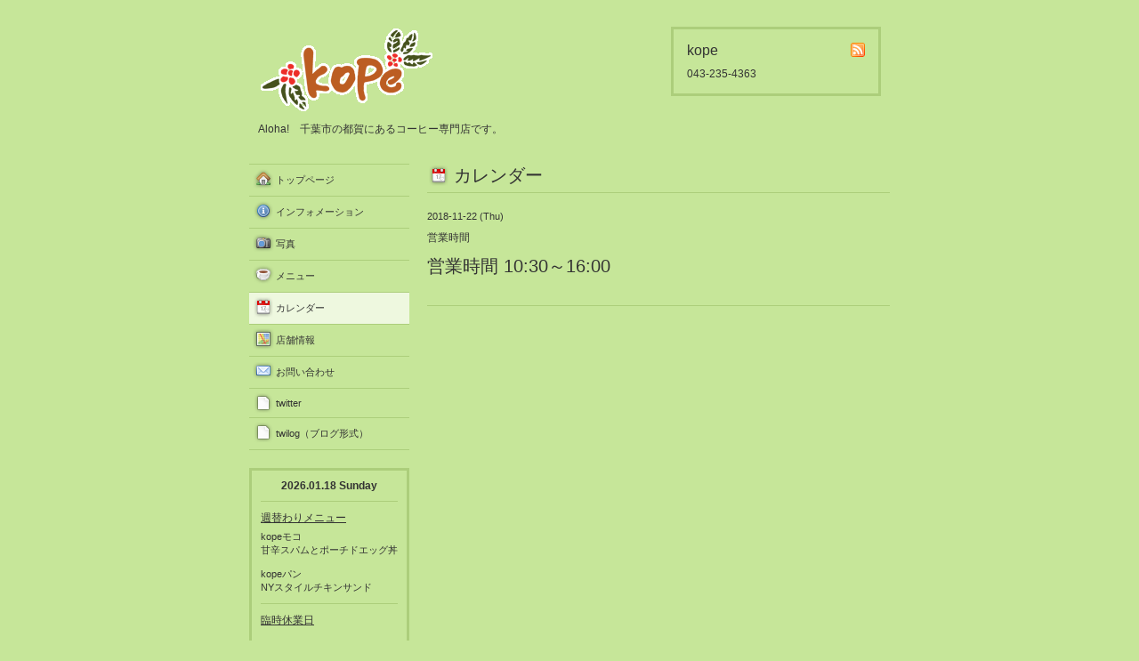

--- FILE ---
content_type: text/html; charset=utf-8
request_url: https://hale-kope.com/calendar/2325730
body_size: 1748
content:
<!DOCTYPE html PUBLIC "-//W3C//DTD XHTML 1.0 Transitional//EN" "http://www.w3.org/TR/xhtml1/DTD/xhtml1-transitional.dtd">
<html xmlns="http://www.w3.org/1999/xhtml" xml:lang="ja" lang="ja">
<head>
<meta http-equiv="Content-Type" content="text/html; charset=UTF-8" />
<title>営業時間 10:30～16:00 - kope</title>
<meta name="keywords" content="kope,コーヒー専門店" />
<meta name="description" content="" />
<meta property="og:title" content="kope" />
<meta property="og:image" content="https://cdn.goope.jp/1006/0909232304206d22.gif" />
<meta property="og:site_name" content="kope" />
<meta http-equiv="content-style-type" content="text/css" />
<meta http-equiv="content-script-type" content="text/javascript" />

<link rel="alternate" type="application/rss+xml" title="kope / RSS" href="/feed.rss" />
<style type="text/css" media="all">@import "/style.css?4030-1635990806";</style>
<script type="text/javascript" src="/js/jquery.js"></script>
<script type="text/javascript" src="/js/tooltip.js"></script>
<script type="text/javascript" src="/js/thickbox.js"></script>
</head>

<body id="calendar">

<div id="wrapper">
<div id="wrapper_inner">

<!-- ヘッダー部分ここから // -->
<div id="header">
<div id="header_inner">

  <div class="shop_title">
    <div class="shop_rss"><a href="/feed.rss"><img src="/img/icon/rss.png" /></a></div>
    <div class="shop_name">kope</div>
    <div class="shop_tel">043-235-4363</div>
  </div>

  <div class="site_title">
    <h1 class="site_logo"><a href="https://hale-kope.com"><img src='//cdn.goope.jp/1006/0909232304206d22.gif' alt='kope' /></a></h1>
    <div class="site_description">Aloha!　千葉市の都賀にあるコーヒー専門店です。</div>
  </div>

  <br class="clear" />

</div>
</div>
<!-- // ヘッダー部分ここまで -->


<div id="contents">
<div id="contents_inner">


  <!-- メイン部分ここから -->
  <div id="main">
  <div id="main_inner">

    


    


    


    


    
    <!----------------------------------------------

      ページ：カレンダー

    ---------------------------------------------->
    <h2 class="page_title">カレンダー</h2>

    


    
      <div class="schedule_detail">
        <div class="schedule_detail_date">
          2018-11-22 (Thu)
        </div>
        <div class="schedule_detail_category">
          営業時間
        </div>
        <div class="schedule_detail_title">
          営業時間 10:30～16:00
        </div>
        <div class="schedule_detail_body">
          
          
          <br class="clear" />
        </div>
      </div>
    

    


    


    


    


    


    


    


  </div>
  </div>
  <!-- // メイン部分ここまで -->

</div>
</div>
<!-- // contents -->


<!-- ナビゲーション部分ここから // -->
<div id="navi">
<div id="navi_inner">
  <ul>
    
    <li><a href="/"  class="navi_top">トップページ</a></li>
    
    <li><a href="/info"  class="navi_info">インフォメーション</a></li>
    
    <li><a href="/photo"  class="navi_photo">写真</a></li>
    
    <li><a href="/menu"  class="navi_menu">メニュー</a></li>
    
    <li><a href="/calendar"  class="navi_calendar active">カレンダー</a></li>
    
    <li><a href="/about"  class="navi_about">店舗情報</a></li>
    
    <li><a href="/contact"  class="navi_contact">お問い合わせ</a></li>
    
    <li><a href="/free/twitter"  class="navi_free free_3110">twitter</a></li>
    
    <li><a href="/free/twilog"  class="navi_free free_3408">twilog（ブログ形式）</a></li>
    
  </ul>
  <br class="clear" />
</div>
<!-- ナビゲーションパーツここから // -->

<!-- // ナビゲーションパーツここまで -->
</div>
<!-- // ナビゲーション部分ここまで -->


<!-- サイドバー部分ここから // -->
<div id="sidebar">
<div id="sidebar_inner">

  <div class="today_area">
    <div class="today_title">2026.01.18 Sunday</div>
    
    <div class="today_schedule">
      <div class="today_schedule_title">
        <a href="/calendar/6550013"> 週替わりメニュー</a>
      </div>
      <div class="today_schedule_body">
        <p>kopeモコ</p>
<p>甘辛スパムとポーチドエッグ丼</p>
<p>&nbsp;</p>
<p>kopeパン</p>
<p>NYスタイルチキンサンド</p>
      </div>
    </div>
    
    <div class="today_schedule">
      <div class="today_schedule_title">
        <a href="/calendar/6605941"> 臨時休業日</a>
      </div>
      <div class="today_schedule_body">
        
      </div>
    </div>
    
  </div>

  <div class="qr_area">
    <div class="qr_title">携帯サイト</div>
    <div class="qr_img"><img src="//r.goope.jp/qr/hale-kope"width="100" height="100" /></div>
  </div>

  <div class="counter_area">
    <div class="counter_title">カウンター</div>
    <div class="counter_today">
      Today: <span class="num">276</span>
    </div>
    <div class="counter_yesterday">
      Yesterday: <span class="num">1384</span>
    </div>
    <div class="counter_total">
      Total: <span class="num">2515651</span>
    </div>
  </div>

</div>
</div>
<!-- // サイドバー部分ここまで -->


<!-- フッター部分ここから // -->
<div id="footer">
<div id="footer_inner">

  <div class="copyright">
    &copy;2026 <a href="https://hale-kope.com">kope</a>. All Rights Reserved.
  </div>

  <div class="powered_sns">
    <span class="powered">
      Powered by
      <a href="https://goope.jp/">グーペ</a> / <a href="https://admin.goope.jp/">Admin</a>
    </span>
    <span class="social_wrap">
      

      

      
    </span>
  </div>

  <br class="clear" />

</div>
</div>
<!-- // フッター部分ここまで -->

</div>
</div>

</body>
</html>


--- FILE ---
content_type: text/css; charset=utf-8
request_url: https://hale-kope.com/style.css?4030-1635990806
body_size: 5870
content:
/* -----------------------------------------

  Goope Style / Plain
  2011.09.06
  paperboy&co.

----------------------------------------- */

* {
	margin: 0;
	padding: 0;
	}


img {
	border: none;
	vertical-align: middle;
	}

br.clear {
	font-size: 0;
	line-height: 0;
	clear: both;
	}




/* ---------------------------------

	センタリング
	2カラム
	左ナビゲーション

--------------------------------- */

div#wrapper {
	width: 760px;
	margin: 0 auto;
	}

div#main {
	float: right;
	width: 540px;
	}

div#navi {
	float: left;
	width: 200px;
	}

div#sidebar {
	float: left;
	clear: left;
	width: 200px;
	}

div#footer {
	clear: both;
	width: 100%;
	}







/* --------------------------------------
	HTML再定義
--------------------------------------- */
body {
  background: #c6e699;
  color: #333333;
  font-size: 13px;
  font-family: arial,'hiragino kaku gothic pro','ヒラギノ角ゴ pro w3','ＭＳ Ｐゴシック';
  word-wrap: break-word;
  background-image: none;
}



a:link {
	color: #333333;
	text-decoration: underline;
	}
a:visited {
	color: #333333;
	text-decoration: underline;
	}
a:hover {
	color: #000000;
	text-decoration: none;
	}
a:active {
	color: #000000;
	text-decoration: none;
	outline: none;
	position: relative;
	top: 1px;
	}


/* --------------------------------------
	テーマ別レイアウト
--------------------------------------- */

#wrapper {
	}
	#wrapper_inner {
		margin: 0 10px;
		}

	#header {
		padding: 30px 0;
		}
		#header_inner {
			margin: 0 10px;
			}

		#contents {
			}

		#main {
			margin-bottom: 20px;
			}
			#main_inner {
				margin: 0 10px;
				}

		#navi {
			margin-bottom: 20px;
			}
			#navi_inner {
				margin: 0 10px;
				}
			#navi_parts {
				margin: 10px 0px;
				}
			.navi_parts_detail {
				margin-bottom:5px;
				text-align:center;
				}

		#sidebar {
			margin-bottom: 20px;
			}
			#sidebar_inner {
				margin: 0 10px;
				}

	#footer {
		padding: 10px 0;
		border-top: 2px solid #acce7b;
		}
		#footer_inner {
			margin: 0 10px;
			}

  .line-it-button {
    padding-bottom: 10px;
  }

/* --------------------------------------
	ヘッダー
--------------------------------------- */

.shop_title {
	float: right;
	margin: 0 10px 0 0;
	padding: 15px;
	width: 200px;
	border: 3px solid #acce7b;
	}
.shop_rss {
  width: 16px;
  height: 16px;
  float: right;
  margin: 0 0 0 20px;
}
.shop_name {
  font-size: 16px;
  margin: 0 0 10px 0;
}

.shop_tel {
  font-size: 12px;
}


.site_title {
	float: left;
	margin: 0 0 0 10px;
	}
	h1.site_logo {
		font-size: 30px;
		}
		h1.site_logo a {
			}
.site_description {
  font-size: 12px;
  margin-top: 10px;
}




/* --------------------------------------
	メイン
--------------------------------------- */

#main h2.page_title {
	font: 20px 'Georgia';
	margin: 0 0 20px 0;
	padding: 0 0 5px 30px;
	border-bottom: 1px solid #acce7b;
	color: #333333;
	}
	body#info #main h2.page_title {
		background: url(/img/menu/info.png) no-repeat;
		}
	body#calendar #main h2.page_title {
		background: url(/img/menu/calendar.png) no-repeat;
		}
	body#menu #main h2.page_title {
		background: url(/img/menu/menu.png) no-repeat;
		}
	body#photo #main h2.page_title {
		background: url(/img/menu/photo.png) no-repeat;
		}
	body#coupon #main h2.page_title {
		background: url(/img/menu/coupon.png) no-repeat;
		}
	body#about #main h2.page_title {
		background: url(/img/menu/about.png) no-repeat;
		}
	body#contact #main h2.page_title {
		background: url(/img/menu/contact.png) no-repeat;
		}
  body#recruit #main h2.page_title {
		background: url(/img/menu/recruit.png) no-repeat;
		}
  body#reservation #main h2.page_title {
		background: url(/img/menu/reservation.png) no-repeat;
		}
	body#free #main h2.page_title {
		background: url(/img/menu/free.png) no-repeat;
		}
	body#staff #main h2.page_title {
		background: url(/img/menu/free.png) no-repeat;
		}
	body#top #main h2.page_title {
		padding-left: 5px;
		}


	* html body#info #main h2.page_title {
		background: url(/img/menu/info.gif) no-repeat;
		}
	* html body#calendar #main h2.page_title {
		background: url(/img/menu/calendar.gif) no-repeat;
		}
	* html body#menu #main h2.page_title {
		background: url(/img/menu/menu.gif) no-repeat;
		}
	* html body#photo #main h2.page_title {
		background: url(/img/menu/photo.gif) no-repeat;
		}
	* html body#coupon #main h2.page_title {
		background: url(/img/menu/coupon.gif) no-repeat;
		}
	* html body#about #main h2.page_title {
		background: url(/img/menu/about.gif) no-repeat;
		}
	* html body#contact #main h2.page_title {
		background: url(/img/menu/contact.gif) no-repeat;
		}
  * html body#recruit #main h2.page_title {
		background: url(/img/menu/recruit.gif) no-repeat;
		}
  * html body#reservation #main h2.page_title {
		background: url(/img/menu/reservation.gif) no-repeat;
		}
	* html body#free #main h2.page_title {
		background: url(/img/menu/free.gif) no-repeat;
		}
	* html body#staff #main h2.page_title {
		background: url(/img/menu/free.gif) no-repeat;
		}


/* --------------------------------------
	ナビゲーション
--------------------------------------- */

	#navi ul {
		margin: 0;
		list-style-type: none;
		border-top: 1px solid #acce7b;
		}
		#navi ul li {
			border-bottom: 1px solid #acce7b;
			}

			#navi ul li a {
				height: 100%;
				display: block;
				margin: 0 0 0 0;
				padding: 10px 10px 10px 30px;
				font-size: 11px;
				text-decoration: none;
				background: #c6e699;
				}

			#navi ul li a.navi_top {
				background: #c6e699 url(/img/menu/home.png) no-repeat 3px 3px;
				}
			#navi ul li a.navi_info {
				background: #c6e699 url(/img/menu/info.png) no-repeat 3px 3px;
				}
			#navi ul li a.navi_calendar {
				background: #c6e699 url(/img/menu/calendar.png) no-repeat 3px 3px;
				}
			#navi ul li a.navi_menu {
				background: #c6e699 url(/img/menu/menu.png) no-repeat 3px 3px;
				}
			#navi ul li a.navi_photo {
				background: #c6e699 url(/img/menu/photo.png) no-repeat 3px 3px;
				}
			#navi ul li a.navi_coupon {
				background: #c6e699 url(/img/menu/coupon.png) no-repeat 3px 3px;
				}
			#navi ul li a.navi_about {
				background: #c6e699 url(/img/menu/about.png) no-repeat 3px 3px;
				}
			#navi ul li a.navi_contact {
				background: #c6e699 url(/img/menu/contact.png) no-repeat 3px 3px;
				}
			#navi ul li a.navi_free {
				background: #c6e699 url(/img/menu/free.png) no-repeat 3px 3px;
				}
			#navi ul li a.navi_staff {
				background: #c6e699 url(/img/menu/free.png) no-repeat 3px 3px;
				}
			#navi ul li a.navi_links {
				background: #c6e699 url(/img/menu/link.png) no-repeat 3px 3px;
				}
      #navi ul li a.navi_melmaga {
        background: #c6e699 url(/img/menu/mailmagazine.png) no-repeat 3px 3px;
        }
      #navi ul li a.navi_recruit {
        background: #c6e699 url(/img/menu/recruit.png) no-repeat 3px 3px;
        }
      #navi ul li a.navi_reservation {
        background: #c6e699 url(/img/menu/reservation.png) no-repeat 3px 3px;
        }

			#navi ul li a:hover {
				background-color: #eef8df;
				}

			body#top #navi ul li a.navi_top {
				background: #eef8df url(/img/menu/home.png) no-repeat 3px 3px;
				color: #333333;
				}
			body#info #navi ul li a.navi_info {
				background: #eef8df url(/img/menu/info.png) no-repeat 3px 3px;
				color: #333333;
				}
			body#calendar #navi ul li a.navi_calendar {
				background: #eef8df url(/img/menu/calendar.png) no-repeat 3px 3px;
				color: #333333;
				}
			body#menu #navi ul li a.navi_menu {
				background: #eef8df url(/img/menu/menu.png) no-repeat 3px 3px;
				color: #333333;
				}
			body#photo #navi ul li a.navi_photo {
				background: #eef8df url(/img/menu/photo.png) no-repeat 3px 3px;
				color: #333333;
				}
			body#coupon #navi ul li a.navi_coupon {
				background: #eef8df url(/img/menu/coupon.png) no-repeat 3px 3px;
				color: #333333;
				}
			body#about #navi ul li a.navi_about {
				background: #eef8df url(/img/menu/about.png) no-repeat 3px 3px;
				color: #333333;
				}
			body#contact #navi ul li a.navi_contact {
				background: #eef8df url(/img/menu/contact.png) no-repeat 3px 3px;
				color: #333333;
				}
			body#free #navi ul li a.navi_free {
				background: #eef8df url(/img/menu/free.png) no-repeat 3px 3px;
				color: #333333;
				}
			body#staff #navi ul li a.navi_staff {
				background: #eef8df url(/img/menu/free.png) no-repeat 3px 3px;
				color: #333333;
				}
      body#melmaga #navi ul li a.navi_melmaga {
        background: #eef8df url(/img/menu/mailmagazine.png) no-repeat 3px 3px;
        color: #333333;
        }
      body#recruit #navi ul li a.navi_recruit {
        background: #eef8df url(/img/menu/recruit.png) no-repeat 3px 3px;
        color: #333333;
        }
      body#reservation #navi ul li a.navi_reservation {
        background: #eef8df url(/img/menu/reservation.png) no-repeat 3px 3px;
        color: #333333;
        }

			/* For IE6 */
			* html #navi ul li a.navi_top {
				background: #c6e699 url(/img/menu/home.gif) no-repeat 3px 3px;
				}
			* html #navi ul li a.navi_info {
				background: #c6e699 url(/img/menu/info.gif) no-repeat 3px 3px;
				}
			* html #navi ul li a.navi_calendar {
				background: #c6e699 url(/img/menu/calendar.gif) no-repeat 3px 3px;
				}
			* html #navi ul li a.navi_menu {
				background: #c6e699 url(/img/menu/menu.gif) no-repeat 3px 3px;
				}
			* html #navi ul li a.navi_photo {
				background: #c6e699 url(/img/menu/photo.gif) no-repeat 3px 3px;
				}
			* html #navi ul li a.navi_coupon {
				background: #c6e699 url(/img/menu/coupon.gif) no-repeat 3px 3px;
				}
			* html #navi ul li a.navi_about {
				background: #c6e699 url(/img/menu/about.gif) no-repeat 3px 3px;
				}
			* html #navi ul li a.navi_contact {
				background: #c6e699 url(/img/menu/contact.gif) no-repeat 3px 3px;
				}
			* html #navi ul li a.navi_free {
				background: #c6e699 url(/img/menu/free.gif) no-repeat 3px 3px;
				}
			* html #navi ul li a.navi_staff {
				background: #c6e699 url(/img/menu/free.gif) no-repeat 3px 3px;
				}
			* html #navi ul li a.navi_links {
				background: #c6e699 url(/img/menu/link.gif) no-repeat 3px 3px;
				}
      * html #navi ul li a.navi_melmaga {
          background: #c6e699 url(/img/menu/mailmagazine.gif) no-repeat 3px 3px;
          }
      * html #navi ul li a.navi_recruit {
          background: #c6e699 url(/img/menu/recruit.gif) no-repeat 3px 3px;
          }
      * html #navi ul li a.navi_reservation {
          background: #c6e699 url(/img/menu/reservation.gif) no-repeat 3px 3px;
          }

			* html #navi ul li a:hover {
				background-color: #eef8df;
				}

			* html body#top #navi ul li a.navi_top {
				background: #eef8df url(/img/menu/home.gif) no-repeat 3px 3px;
				color: #333333;
				}
			* html body#info #navi ul li a.navi_info {
				background: #eef8df url(/img/menu/info.gif) no-repeat 3px 3px;
				color: #333333;
				}
			* html body#calendar #navi ul li a.navi_calendar {
				background: #eef8df url(/img/menu/calendar.gif) no-repeat 3px 3px;
				color: #333333;
				}
			* html body#menu #navi ul li a.navi_menu {
				background: #eef8df url(/img/menu/menu.gif) no-repeat 3px 3px;
				color: #333333;
				}
			* html body#photo #navi ul li a.navi_photo {
				background: #eef8df url(/img/menu/photo.gif) no-repeat 3px 3px;
				color: #333333;
				}
			* html body#coupon #navi ul li a.navi_coupon {
				background: #eef8df url(/img/menu/coupon.gif) no-repeat 3px 3px;
				color: #333333;
				}
			* html body#about #navi ul li a.navi_about {
				background: #eef8df url(/img/menu/about.gif) no-repeat 3px 3px;
				color: #333333;
				}
			* html body#contact #navi ul li a.navi_contact {
				background: #eef8df url(/img/menu/contact.gif) no-repeat 3px 3px;
				color: #333333;
				}
			* html body#free #navi ul li a.navi_free {
				background: #eef8df url(/img/menu/free.gif) no-repeat 3px 3px;
				color: #333333;
				}
			* html body#staff #navi ul li a.navi_staff {
				background: #eef8df url(/img/menu/free.gif) no-repeat 3px 3px;
				color: #333333;
				}
      * html body#melmaga #navi ul li a.navi_melmaga {
        background: #eef8df url(/img/menu/mailmagazine.gif) no-repeat 3px 3px;
        color: #333333;
        }
      * html body#recruit #navi ul li a.navi_recruit {
        background: #eef8df url(/img/menu/recruit.gif) no-repeat 3px 3px;
        color: #333333;
        }
      * html body#reservation #navi ul li a.navi_reservation {
        background: #eef8df url(/img/menu/reservation.gif) no-repeat 3px 3px;
        color: #333333;
        }


	#navi ul.sub_navi {
		margin: 10px 0;
		border-top: none;
		}
		#navi ul.sub_navi li {
			margin: 0 0 10px 0;
			border-bottom: none;
			}
		#navi ul.sub_navi li a {
			display: inline-block;
			padding: 0 0 0 24px;
			font-size: 11px;
			background: url(/img/list/nomal.gif) no-repeat 10px 3px;
			text-decoration: underline;
			}
		#navi ul.sub_navi li a:hover {
			background: url(/img/list/hover.gif) no-repeat 10px 3px;
			}


	/* フリーページナビゲーション用 */
	
    a.navi_free{
        background-color: #c6e699 !important;

        
    }

    a.navi_free:hover {
        background-color: #eef8df !important;

        
    }

    body.id_3110 a.free_3110, body.id_3408 a.free_3408 {
        background-color: #eef8df !important;

        color: #333333 !important;

    }



/* --------------------------------------
	サイドバー
--------------------------------------- */

/* today */
.today_area {
  border: 3px solid #acce7b;
  padding: 10px;
}


	.today_title {
		font-size: 12px;
		font-weight: bolder;
		text-align: center;
		}

	.today_schedule {
		margin: 10px 0 0 0;
		padding: 10px 0 0 0;
		border-top: 1px solid #acce7b;
		}
		.today_schedule_title {
			margin: 0 0 5px 0;
			font-size: 12px;
			}
		.today_schedule_body {
			font-size: 11px;
			}

/* QRコード */
.qr_area {
  border: 3px solid #acce7b;
  margin: 10px 0;
  padding: 10px;
}


	.qr_title {
		font-size: 12px;
		font-weight: bolder;
		text-align: center;
		margin: 0 0 10px 0;
		}

	.qr_img {
		text-align: center;
		}


/* カウンター */
.counter_area {
  border: 3px solid #acce7b;
  margin: 10px 0;
  padding: 10px;
}

	.counter_title {
		font-size: 12px;
		font-weight: bolder;
		text-align: center;
		margin: 0 0 10px 0;
		}
	.counter_today {
		}
		.counter_today span.num {
			font-weight: bolder;
			}
	.counter_yesterday {
		}
		.counter_yesterday span.num {
			font-weight: bolder;
			}
	.counter_total {
		}
		.counter_total span.num {
			font-weight: bolder;
			}



/* --------------------------------------
    #フッター
--------------------------------------- */
.copyright {
  margin: 10px;
  float: left;
  font-size: 11px;
}
.powered {
}

    .powered_sns {
        margin: 10px;
        float: right;
        font-size: 11px;
        }

/* --------------------------------------
  ソーシャルアイコン
--------------------------------------- */

@font-face {
    font-family: 'icomoon';
    src: url('/css/social-icon-fonts/social-icon.eot?3koa62');
    src: url('/css/social-icon-fonts/social-icon.eot?3koa62#iefix') format('embedded-opentype'),
         url('/css/social-icon-fonts/social-icon.ttf?3koa62') format('truetype'),
         url('/css/social-icon-fonts/social-icon.woff?3koa62') format('woff'),
         url('/css/social-icon-fonts/social-icon.svg?3koa62#icomoon') format('svg');
    font-weight: normal;
    font-style: normal;
    }

[class^="icon-"], [class*=" icon-"] {
    /* use !important to prevent issues with browser extensions that change fonts */
    font-family: 'icomoon' !important;
    speak: none;
    font-style: normal;
    font-weight: normal;
    font-variant: normal;
    text-transform: none;
    line-height: 1;

    /* Better Font Rendering =========== */
    -webkit-font-smoothing: antialiased;
    -moz-osx-font-smoothing: grayscale;
    }

.icon-instagram:before {
    content: "\e900";
    }

.icon-facebook:before {
    content: "\e901";
    }

.icon-twitter:before {
    content: "\e902";
    }

.social_wrap {
    font-size: 16px;
    margin: 0 0 0 10px;
    }

.social_wrap a:link {
    color: #333333;
    text-decoration: none;
    }



/* --------------------------------------
	トップ
--------------------------------------- */

.welcome_area {
	margin-bottom: 20px;
	}
	.slideshow {
		margin: 0 0 20px 0;
		padding: 10px;
		background: #f9fdf5;
		}
	.message {
		font-size: 13px;
		line-height: 20px;
		padding: 10px;
		}

.information_area {
	}
	.information_area ul {
		margin: 10px 0 20px 20px;
		}
		.information_area ul li {
			margin: 10px 0 0 0;
			}


/* --------------------------------------
	インフォメーション
--------------------------------------- */

.info_area {
	}

	.info {
		margin: 0 0 20px 0;
		padding: 0 0 20px 0;
		border-bottom: 1px solid #acce7b;
		}

		.info_date {
			font-size: 11px;
			margin: 0 0 10px 0;
			}
		.info_title {
			font-size: 20px;
			margin: 0 0 10px 0;
			}
		.info_body {
			font-size: 13px;
			line-height: 20px;
			}
			.info_body img {
				float: right;
				margin: 0 0 5px 5px;
				padding: 3px;
				border: 1px solid #acce7b;
				background: #f9fdf5;
				}
			.info_body img:hover {
				border: 1px solid #acce7b;
				background: #eef8df;
				}


/* --------------------------------------
	カレンダー
--------------------------------------- */

.calendar_area {
	margin: 0 0 20px 0;
	}

	.calendar_header {
		margin: 0 0 20px 0;
		text-align: center;
		}

	.table_calendar {
		}
		.table_calendar th {
			text-align: center;
			font-size: 10px;
			border-bottom: 1px solid #acce7b;
			padding: 0 0 5px 0;
			}
			.table_calendar th.sun {
				color: #ff3355;
				}
			.table_calendar th.sat {
				color: #0066cc;
				}
		.table_calendar td {
			border-bottom: 1px solid #acce7b;
			border-left: 1px solid #acce7b;
			width: 14%;
			height: 70px;
			text-align: center;
			padding: 0 0 5px 0;
			}
			.table_calendar td:hover {
				background: #f9fdf5;
				}
				.table_calendar td img {
					padding: 2px;
					}
				.table_calendar td img:hover {
					border: 2px solid #acce7b;
					padding: 0;
					}

			.table_calendar td.sun {
				}
			.table_calendar td.sat {
				border-right: 1px solid #acce7b;
				}
			.table_calendar td p.day {
				font-size: 14px;
				line-height: 14px;
				margin: 2px 5px 0 5px;
				padding: 0;
				text-align: right;
				}
				.table_calendar td.sun p.day {
					color: #ff3355;
					}
				.table_calendar td.sat p.day {
					color: #0066cc;
					}

.schedule_area {
	}
	.schedule {
		margin: 0 0 20px 0;
		}
		.schedule_date {
			font-size: 12px;
			color: #333333;
			margin: 0 0 10px 0;
			padding: 0 0 5px 5px;
			border-bottom: 1px solid #acce7b;
			}
		.schedule ul {
			margin: 0 0 0 40px;
			}
			.schedule ul li {
				margin: 5px 0;
				font-size: 13px;
				line-height: 20px;
				}
				.schedule_time {
					font-size: 12px;
					}
				.schedule_title {
					font-size: 14px;
					}


	.schedule_detail {
		margin: 0 0 20px 0;
		padding: 0 0 20px 0;
		border-bottom: 1px solid #acce7b;
		}

		.schedule_detail_date {
			font-size: 11px;
			margin: 0 0 10px 0;
			}
		.schedule_detail_category {
			font-size: 12px;
			margin: 0 0 10px 0;
			}
		.schedule_detail_title {
			font-size: 20px;
			margin: 0 0 10px 0;
			}
		.schedule_detail_body {
			font-size: 13px;
			line-height: 20px;
			}
			.schedule_detail_body img {
				float: right;
				margin: 0 0 5px 5px;
				padding: 3px;
				border: 1px solid #acce7b;
				background: #f9fdf5;
				}
			.schedule_detail_body img:hover {
				border: 1px solid #acce7b;
				background: #eef8df;
				}


/* --------------------------------------
	メニュー
--------------------------------------- */

.menu_area {
	margin-bottom: 20px;
	border-bottom: 1px solid #acce7b;
	}

	.menu_list {
		margin: 0 0 20px 0;
		padding: 15px;
		border: 1px solid #acce7b;
		}

	.menu_category {
		margin: 0 0 0 0;
		padding: 0 0 5px 0;
		border-bottom: 1px solid #acce7b;
		font-size: 14px;
		}

	.menu {
		padding: 0 10px 10px 10px;
		border-bottom: 1px solid #acce7b;
		}

		.menu_price {
			float: right;
			font-size: 14px;
			font-weight: bolder;
			line-height: 24px;
			margin-top: 10px;
			}
		.menu_title {
			float: left;
			font-size: 14px;
			font-weight: bolder;
			line-height: 24px;
			margin-top: 10px;
			}

		.menu_body {
			clear: both;
			font-size: 12px;
			line-height: 18px;
			width: 100%;
			}
			.menu_body img {
				float: left;
				margin: 0 10px 0 0;
				padding: 3px;
				border: 1px solid #acce7b;
				background: #f9fdf5;
				}
			.menu_photo img:hover {
				border: 1px solid #acce7b;
				background: #eef8df;
				}


/* --------------------------------------
	フォトギャラリー
--------------------------------------- */

.photo_area {
	margin-bottom: 20px;
	}

	.album {
		margin: 0 0 20px 0;
		padding: 10px 0 10px 0px;
		}

	.album_title {
		margin: 0 0 10px 0;
		padding: 0 0 5px 0;
		border-bottom: 1px solid #acce7b;
		font-size: 14px;
		}

		.album img {
			margin: 3px;
			padding: 1px;
			border: 1px solid #acce7b;
			background: #f9fdf5;
			}
			.album img:hover {
				border: 1px solid #acce7b;
				background: #eef8df;
				}

	.photo {
		margin: 0 0 20px 0;
		padding: 0 0 20px 0;
		border-bottom: 1px solid #acce7b;
		}

		.photo_image {
			margin: 0 0 5px 0;
			text-align: center;
			}
			.photo_image img {
				background: #fff;
				border: 1px solid #acce7b;
				padding: 7px;
				}

		.photo_date {
			font-size: 10px;
			margin: 0 0 0px 0;
			text-align: right;
			}

		.photo_title {
			font-size: 14px;
			margin: 0 0 10px 0;
			}

		.photo_body {
			font-size: 12px;
			line-height: 20px;
			}


/* --------------------------------------
	クーポン
--------------------------------------- */

.coupon_area {
	}

	.coupon {
		padding: 10px;
		margin-bottom: 20px;
		border: 1px solid #acce7b;
		}

		.coupon_image {
			}
			.coupon_image img {
				margin-bottom: 10px;
				}

		.coupon_qr {
			width: 110px;
			float: left;
			}

		.coupon_body {
			}

		.coupon_title {
			margin-bottom: 10px;
			font-size: 14px;
			}

		.coupon_body ul {
			}
			.coupon_body ul li {
				list-style-type: none;
				}
			.coupon_body ul li span {
				font-weight: bolder;
				}


/* --------------------------------------
	店舗情報
--------------------------------------- */

.about_area {
	}

	.map {
		width: 500px;
		margin: 0 0 10px 0;
		padding: 10px;
		background: #eef8df;
		}

	.detail {
		margin: 0 0 10px 0;
		}

		.table_detail {
			border-top: 1px solid #acce7b;
			}
			.table_detail th {
				text-align: right;
				white-space: nowrap;
				padding: 10px;
				border-bottom: 1px solid #acce7b;
				font-size: 11px;
				}
			.table_detail td {
				padding: 10px;
				border-bottom: 1px solid #acce7b;
				border-left: 1px solid #acce7b;
				}


/* --------------------------------------
	お問い合わせ
--------------------------------------- */

.contact_area {
	margin: 0px 0px 10px 0px;
	border: 0px;
	padding:0px;
	display: block;
	clear: both;
	overflow: hidden;
	line-height: 17px;
	}

.contact_message {
	padding: 0px 0px 20px 10px;
	font-size: 12px;
	line-height: 30px;
	}

.contact_form {
	margin: 0px;
	padding: 0px 0px 0px 5px;
	}

		.contact_area label {
			margin: 0px 0px 5px 0px;
			}

		.contact_area input {
			margin: 0px 5px 0px 0px;
			font-size: 14px;
			padding: 5px;
			vertical-align: middle;
			}

		.contact_area textarea {
			margin: 0px;
			font-size: 14px;
			padding: 5px;
			}

		.contact_name {
			width: 100px;
			margin: 0px;
			padding: 0px;
			}
		.contact_email {
			width: 200px;
			margin: 0px;
			padding: 0px;
			}
		.contact_tel {
			width: 200px;
			margin: 0px;
			padding: 0px;
			}
		.contact_body {
			width: 400px;
			height: 100px;
			margin: 0px;
			padding: 0px;
			}

		.button_area {
			text-align: center;
			padding: 5px 0px;
			}
			.button {
				}

		.contact_small {
			width: 100px;
			margin: 0px;
			padding: 0px;
			}
		.contact_medium {
			width: 200px;
			margin: 0px;
			padding: 0px;
			}
		.contact_large {
			height: 100px;
			width: 400px;
			margin: 0px;
			padding: 0px;
			}

		.checkbox {
			margin: 0px;
			display: block;
			clear: both;
			padding: 0px 0px 5px 0px;
			}
			.checkbox input {
				display: inline;
				float: left;
				font-size: 14px;
				margin: 0px 5px 0px 0px;
				padding: 5px;
				width: 13px;
				border: none;
				}
			.checkbox label {
				display: block;
				width: 460px;
				float: left;
				margin: 0px 0px 5px 0px;
				}

		.radio {
			margin: 0px;
			display: block;
			clear: both;
			padding: 0px 0px 5px 0px;
			}
			.radio input {
				display: inline;
				float: left;
				font-size: 14px;
				margin: 0px 5px 0px 0px;
				padding: 5px;
				width: 13px;
				border: none;
				}
			.radio span {
				display: block;
				width: 460px;
				float: left;
				margin: 0px 0px 5px 0px;
				}


/* --------------------------------------
    予約ページ
--------------------------------------- */
.reservation_area {
    margin: 0px 0px 10px 0px;
    border: 0px;
    padding:0px;
    display: block;
    clear: both;
    overflow: hidden;
    line-height: 17px;
    }


.reservation_message {
    padding: 0px 0px 20px 10px;
    font-size: 12px;
    line-height: 30px;
    }

.reservation_form {
    margin: 0px;
    padding: 0px 0px 0px 5px;
}
    .reservation_form .reservation_area label {
        margin: 0px 0px 5px 0px;
        }
    .reservation_form .reservation_area input {
        margin: 0px 5px 0px 0px;
        font-size: 14px;
        padding: 5px;
        vertical-align: middle;
        }

    .reservation_form .reservation_area textarea {
        margin: 0px;
        font-size: 14px;
        padding: 5px;
        }
    .reservation_form .reservation_name {
        width: 100px;
        margin: 0px;
        padding: 0px;
        }
    .reservation_form .reservation_email {
        width: 200px;
        margin: 0px;
        padding: 0px;
        }
    .reservation_form .reservation_tel {
        width: 200px;
        margin: 0px;
        padding: 0px;
        }
    .reservation_form .reservation_memo {
        width: 400px;
        height: 100px;
        margin: 0px;
        padding: 0px;
        }
    .reservation_form .button_area {
        text-align: center;
        padding: 5px 0px;
        }
        .button {
            }
    .reservation_form .reservation_small {
        width: 100px;
        margin: 0px;
        padding: 0px;
        }
    .reservation_form .reservation_medium {
        width: 200px;
        margin: 0px;
        padding: 0px;
        }
    .reservation_form .reservation_large {
        height: 100px;
        width: 400px;
        margin: 0px;
        padding: 0px;
        }

.reservation_info .reservation_tel_number {
    background: url(/img/menu/tel.gif) no-repeat 0 0;
    font-family: Arial Black;
    font-size: 16px;
    font-weight: bold;
    padding: 3px 5px 5px 30px;
    margin-top: 0px;
}
.reservation_info .reservation_tel_time {
    border: 1px solid #DD6669;
    padding: 10px;
}
.reservation_list .reservation_title {
    font-size: 14px;
    font-weight: bolder;
    line-height: 24px;
    padding: 10px 0;
}



/* --------------------------------------
	pager
--------------------------------------- */

.pager {
	text-align: center;
	white-space: nowrap;
	padding: 5px 0;
	font-size: 16px;
	line-height: 16px;
	font-family: Arial;
	}

	.pager a {
		margin: 0 2px;
		padding: 3px 5px;
		text-decoration: underline;
		}
		.pager a:hover {
			text-decoration: none;
			}

	.pager a.next {
		margin: 0 2px;
		padding: 3px 5px;
		text-decoration: none;
		}
		.pager a.next:hover {
			text-decoration: none;
			}

	.pager a.chk {
		margin: 0 2px;
		padding: 3px 5px;
		background: #c6e699;
		color: #333333;
		text-decoration: none;
		}


/*--------------------------------
	AutoPagerize
--------------------------------*/

.autopagerize_page_element {
	clear: both;
	}

#main hr {
	border: none;
	margin-top: 20px;
	}
.autopagerize_link {
	margin-bottom: 20px;
	}



/*--------------------------------
	Slide
--------------------------------*/

#mySlideshow {
	width: 500px;
	height: 300px;
	z-index:5;
	margin: 0 auto;
	}

.jdSlideshow {
	display: none;
	overflow: hidden;
	position: relative;
	}

.jdSlideshow img {
	border: 0;
	margin: 0;
	}

.jdSlideshow .slideElement {
	width: 100%;
	height: 100%;
	background-color: #000;
	background-repeat: no-repeat;
	}

.jdSlideshow .loadingElement {
	width: 100%;
	height: 100%;
	position: absolute;
	left: 0;
	top: 0;
	background-color: #000;
	background-repeat: no-repeat;
	background-position: center center;
	background-image: url(/img/loading.gif);
	}

.jdSlideshow .slideInfoZone {
	position: absolute;
	z-index: 10;
	width: 100%;
	margin: 0px;
	left: 0;
	bottom: 0;
	height: 30px;
	background: #333;
	color: #fff;
	text-indent: 0;
	}

.jdSlideshow .slideInfoZone div {
	padding: 0;
	font-size: 11px;
	margin: 8px 10px 0 8px;
	color: #fff;
	}

.jdSlideshow .slideInfoZone p {
	padding: 0;
	font-size: 12px;
	font-weight: bold;
	margin: 8px 0 0 0;
	color: #fff;
	}

.jdSlideshow a {
	font-size: 100%;
	text-decoration: none;
	color: inherit;
	}

.jdSlideshow a.right, .jdSlideshow a.left {
	position: absolute;
	height: 100%;
	width: 40%;
	cursor: pointer;
	z-index:10;
	filter:alpha(opacity=20);
	-moz-opacity:0.2;
	-khtml-opacity: 0.2;
	opacity: 0.2;
	}

* html .jdSlideshow a.right, * html .jdSlideshow a.left {
	filter:alpha(opacity=50);
	}

.jdSlideshow a.right:hover, .jdSlideshow a.left:hover {
	filter:alpha(opacity=80);
	-moz-opacity:0.8;
	-khtml-opacity: 0.8;
	opacity: 0.8;
	}



/* --------------------------------------
	tooltip
--------------------------------------- */

.hotspot {
	cursor: pointer;
	}

#tt {
	position: absolute;
	display: block;
	background: url(/img/tooltip/tt_left.gif) top left no-repeat;
	}
#tttop {
	display: block;
	height: 5px;
	margin-left: 5px;
	background: url(/img/tooltip/tt_top.gif) top right no-repeat;
	overflow: hidden;
	}
#ttcont {
	display: block;
	padding: 2px 12px 3px 7px;
	margin-left: 5px;
	background: #ccc;
	color: #333;
	font-size: 10px;
	line-height: 16px;
	}
	#ttcont div.schedule_title {
		font-size: 13px;
		}
	#ttcont div.schedule_body {
		font-size: 11px;
		}

#ttbot {
	display: block;
	height: 5px;
	margin-left: 5px;
	background: url(/img/tooltip/tt_bottom.gif) top right no-repeat;
	overflow: hidden;
	}



/* --------------------------------------
	thickbox
--------------------------------------- */

#TB_window {
    font-size: 12px;
    font-family: Arial, Helvetica, sans-serif;
    color: #333333;
    }

#TB_secondLine {
    font-size: 10px;
    font-family: Arial, Helvetica, sans-serif;
    color: #666666;
    }

#TB_overlay {
	position: fixed;
	z-index: 100;
	top: 0px;
	left: 0px;
	height: 100%;
	width: 100%;
	}

.TB_overlayMacFFBGHack {
	background: url(/img/bg/black_alpha_80.png);
	}

.TB_overlayBG {
	background-color: #000000;
	filter:alpha(opacity=80);
	-moz-opacity: 0.80;
	opacity: 0.80;
	}

* html #TB_overlay { /* ie6 hack */
	position: absolute;
	height: expression(document.body.scrollHeight > document.body.offsetHeight ? document.body.scrollHeight : document.body.offsetHeight + 'px');
	}

#TB_window {
	position: fixed;
	background: url(/img/bg/black_alpha_50.png);
	z-index: 10001;
	display: none;
	text-align: left;
	top: 50%;
	left: 50%;
	-moz-border-radius-bottomleft: 5px;
	-moz-border-radius-bottomright: 5px;
	-moz-border-radius-topleft: 5px;
	-moz-border-radius-topright: 5px;
	}

* html #TB_window { /* ie6 hack */
	position: absolute;
	margin-top: expression(0 - parseInt(this.offsetHeight / 2) + (TBWindowMargin = document.documentElement && document.documentElement.scrollTop || document.body.scrollTop) + 'px');
	}

#TB_window img#TB_Image {
	display: block;
	margin: 15px 0 0 15px;
	border: 1px solid #fff;
	}

#TB_caption {
	padding: 10px 20px;
	float:left;
	color: #fff;
	font-size: 11px;
	}
	#TB_caption a {
		color: #fff;
		}

#TB_closeWindow{
	padding: 10px;
	float:right;
	}

#TB_closeAjaxWindow{
	padding: 7px 7px 5px 0;
	margin-bottom: 1px;
	text-align: right;
	float: right;
	}

#TB_ajaxWindowTitle{
	float: left;
	padding: 7px 0 5px 10px;
	margin-bottom: 1px;
	}

#TB_title{
	background-color: #FFF;
	height: 35px;
	}

#TB_ajaxContent{
	clear: both;
	padding: 2px 15px 15px 15px;
	overflow: auto;
	text-align: left;
	line-height: 1.4em;
	background-color: #ffffff;
}

#TB_ajaxContent.TB_modal{
	padding: 15px;
	}

#TB_ajaxContent p{
	padding: 5px 0px 5px 0px;
	}

#TB_load{
	position: fixed;
	display: none;
	height: 13px;
	width: 208px;
	z-index: 103;
	top: 50%;
	left: 50%;
	margin: -6px 0 0 -104px; /* -height/2 0 0 -width/2 */
	}

* html #TB_load { /* ie6 hack */
	position: absolute;
	margin-top: expression(0 - parseInt(this.offsetHeight / 2) + (TBWindowMargin = document.documentElement && document.documentElement.scrollTop || document.body.scrollTop) + 'px');
	}

#TB_HideSelect{
	z-index: 99;
	position: fixed;
	top: 0;
	left: 0;
	background-color: #fff;
	border: none;
	filter: alpha(opacity=0);
	-moz-opacity: 0;
	opacity: 0;
	height: 100%;
	width: 100%;
	}

* html #TB_HideSelect { /* ie6 hack */
	position: absolute;
	height: expression(document.body.scrollHeight > document.body.offsetHeight ? document.body.scrollHeight : document.body.offsetHeight + 'px');
	}

#TB_iframeContent{
	clear: both;
	border: none;
	margin-bottom: -1px;
	margin-top: 1px;
	}


/* --------------------------------------
	For IE6
--------------------------------------- */

* html .info {
	margin: 0 0 40px 0;
	}

* html .table_calendar td a.hotspot {
	display: block;
	width: 26px;
	height: 26px;
	border: 2px solid #acce7b;
	cursor: hand;
	}
